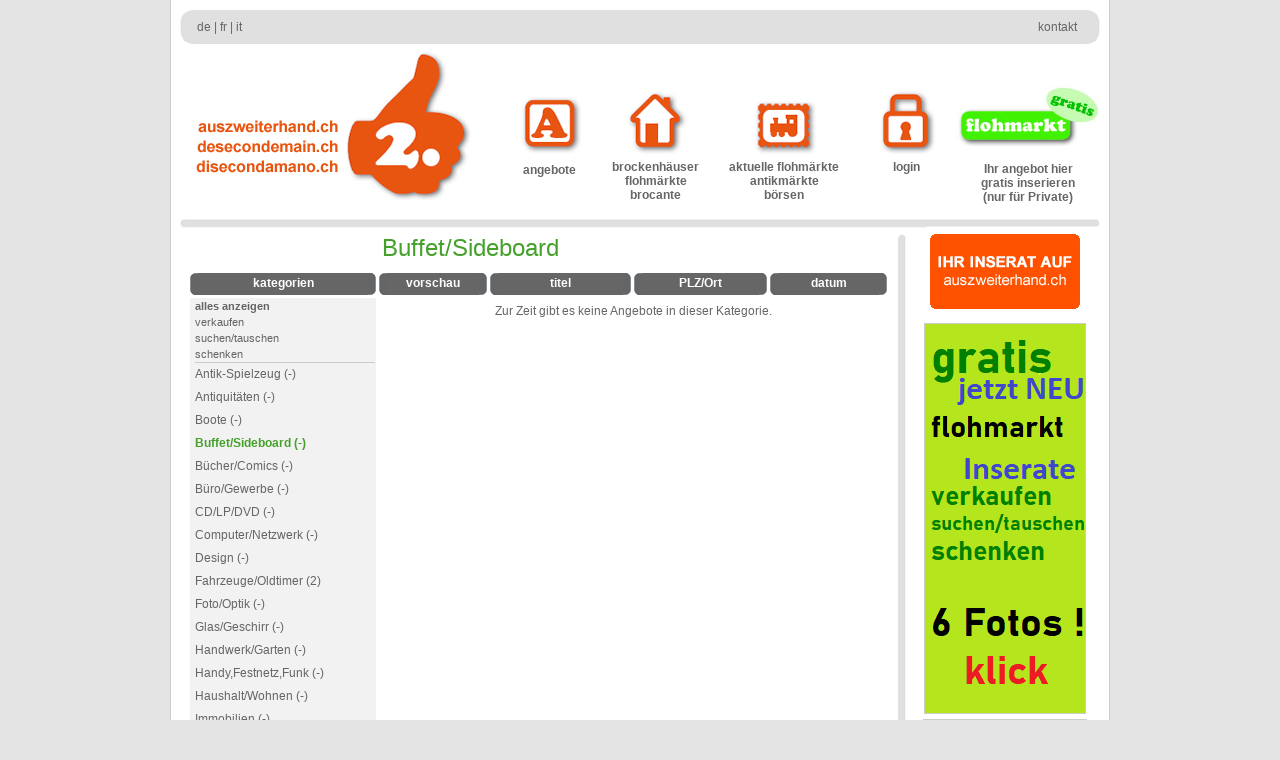

--- FILE ---
content_type: text/html
request_url: https://auszweiterhand.ch/index.php?pid=you_angebote&pag=0&cs=50
body_size: 23236
content:
<!DOCTYPE html PUBLIC "-//W3C//DTD XHTML 1.0 Transitional//EN" "http://www.w3.org/TR/xhtml1/DTD/xhtml1-transitional.dtd">
<html xmlns="http://www.w3.org/1999/xhtml">
<head>
<meta name="description" content="Guide zu den Brockenhäusern" />
<meta name="keywords" content="brocante, brockenhaus, brockenhäuser, flohmarkt, flohmärkte, sammlerbörse, sammlerbörsen, auktionen, Antiquitäten, second-hand, antik, Schränke, Stühle, Tische, Möbel, Spielzeug, Design, Kunst" />
<meta property="og:image" content="http://www.auszweiterhand.ch/images/azh_postcard_large.jpg">
<meta http-equiv="Content-Type" content="text/html; charset=iso-8859-2" />
<link rel="shortcut icon" href="images/favicon.ico" type="image/gif">
<script type="text/javascript" src="niftycube.js"></script> 
<script type="text/javascript">
window.onload=function(){
Nifty("div#langbar","small");
}
</script> 


<script language=JavaScript>
function formc() {
	voll=true;
	var feldc = "";
	var cfem = 0;
	
	
		
		
	if(cfem == 1){feldc = '\nBitte überprüfen Sie Ihre Eingabe.\n';}
	
	

 	if(!voll) alert(feldc);
	return voll;
}



</script>


<title>Guide zu den Brockenhäusern</title>


<link href="inc/style2.css" rel="stylesheet" type="text/css" />

<script src="inc/lightbox/js/jquery-1.11.0.min.js"></script>
	<script src="inc/lightbox/js/lightbox.min.js"></script>
<link href="inc/lightbox/css/lightbox.css" rel="stylesheet" />

 <script src="https://code.jquery.com/ui/1.12.1/jquery-ui.js"></script>
<link href="inc/update.css" rel="stylesheet" type="text/css" />

</head>


<script type="text/javascript">
var gaJsHost = (("https:" == document.location.protocol) ? "https://ssl." : "http://www.");
document.write(unescape("%3Cscript src='" + gaJsHost + "google-analytics.com/ga.js' type='text/javascript'%3E%3C/script%3E"));
</script>
<script type="text/javascript">
try {
var pageTracker = _gat._getTracker("UA-12583962-1");
pageTracker._trackPageview();
} catch(err) {}</script>


<body onload="">

<div id="fb-root"></div>
<script>(function(d, s, id) {
  var js, fjs = d.getElementsByTagName(s)[0];
  if (d.getElementById(id)) return;
  js = d.createElement(s); js.id = id;
  js.src = "//connect.facebook.net/de_DE/sdk.js#xfbml=1&version=v2.5&appId=647082198635851";
  fjs.parentNode.insertBefore(js, fjs);
}(document, 'script', 'facebook-jssdk'));</script>



<div id="lightbox_layer">
<div id="lightbox_bg"></div>
<div id="lightbox_content" style="background: #e85511; z-index: 1000; position: absolute; top: 50%; left: 50%;">
	<div id="lightbox_header" style="height: 60px; padding: 20px;"><span class="clickable" id="lba_close"><img src="images/ico_close2.png" style="float: right;" /></span></div>
    <div id="lightbox_center"><img id="lightbox_image" src="" style="display: none;" /></div>
    <div id="lightbox_footer" style="height: 60px; padding: 10px;">
    	<div id="lightbox_dots" style="display: inline-block; margin-top: 6px; margin-left: 20px;">
        </div>
        <div style="display: inline-block; float: right; margin-top: 0px; margin-right: 20px;"><span class="clickable" id="lba_prev"><img src="images/ico_arrow_left.png" /></span>&nbsp;&nbsp;&nbsp;<span class="clickable" id="lba_next"><img src="images/ico_arrow_right.png" /></span></div>
    </div>
</div>
</div>




<table height="100%" cellpadding="0" cellspacing="0" class="maincontent">
  <tr><td width="940" align="center" valign="top" style="width: 940px;"><table width="920" border="0" cellpadding="0" cellspacing="0" class="langbar">
    <tr>
      <td width="17" height="34"><img src="images/langbar_left.jpg" width="17" height="34" /></td>
      <td width="200" align="left" valign="middle"><a href="/index.php?pid=you_angebote&pag=0&cs=50&lang=de" class="nl">de</a> | <a href="/index.php?pid=you_angebote&pag=0&cs=50&lang=fr" class="nl">fr</a> | <a href="/index.php?pid=you_angebote&pag=0&cs=50&lang=it" class="nl">it</a></td>
      <td align="right" valign="middle"><a href="index.php?pid=kontakt" class="nl">kontakt</a>&nbsp;&nbsp;<!-- |&nbsp;&nbsp;<a href="https://www.facebook.com/pages/auszweiterhandch/194067887293626" target="_blank"><img src="images/ico_fb.png" style="height: 15px; width: auto; vertical-align: bottom;" /></a> --></td>
      <td width="17"><img src="images/langbar_right.jpg" width="17" height="34" /></td>
    </tr>
  </table>
      <table width="920" border="0" cellpadding="0" cellspacing="0" class="textcontent">
        <tr>
          <td width="320" height="170"><img style="padding-left:10px;" src="images/logo_hand.jpg" width="304" height="162" border="0" usemap="#Map" /></td>
          <td align="center" valign="top" style="padding-top: 40px;"><a href="index.php?pid=angebote&pag=0&cs=1" class="nlog" ><img src="images/icon_angebote.jpg" width="76" height="76" border="0" /><strong><br />
          angebote</strong></a></td>
          <td align="center" valign="top" style="padding-top: 40px;"><a href="index.php?pid=brokis" class="nlog" ><img src="images/icon_brocante.jpg" alt="" width="76" height="76" border="0" /><br />
            <strong>brockenhäuser<br />
  flohmärkte<br />
          brocante</strong></a></td>
          <td align="center" valign="top" style="padding-top: 40px;">
																						<a href="index.php?pid=events" class="nlog" ><img src="images/icon_sba.jpg" alt="" width="76" height="76" border="0" /><br />
            <strong>aktuelle flohmärkte<br />antikmärkte<br />
          börsen</strong></a>											
																					</td>
          <td align="center" valign="top" style="padding-top: 40px;"><a href="index.php?pid=login" class="nlog" ><img src="images/icon_login.jpg" alt="" width="76" height="76" border="0" /><br />
          <strong>login</strong></a></td>
          <td width="140" align="center" valign="top" style="padding-top: 18px;"><a href="index.php?pid=you_home" class="nlgr"><a href="index.php?pid=you_home" class="nlgr"><img src="images/azh_yours2_de.jpg" border="0" style="padding: 14px 0px;" /><br />
          <strong>Ihr angebot hier<br>gratis inserieren<br>(nur für Private)</strong></a></td>
        </tr>
      </table>
      <table width="920" border="0" cellspacing="0" cellpadding="0">
        <tr>
          <td><img src="images/line_hz.jpg" width="920" height="20" /></td>
        </tr>
      </table>
      <table width="920" cellpadding="0" cellspacing="0">
        <tr>
          <td width="710" height="400" align="left" valign="top" style="padding-left:10px;"><br />
          
          <!DOCTYPE html PUBLIC "-//W3C//DTD XHTML 1.0 Transitional//EN" "http://www.w3.org/TR/xhtml1/DTD/xhtml1-transitional.dtd">
<html xmlns="http://www.w3.org/1999/xhtml">


<head>
<meta http-equiv="Content-Type" content="text/html; charset=iso-8859-2" />
<title>Untitled Document</title>
<script type="text/javascript">
<!--
function MM_jumpMenu(targ,selObj,restore){ //v3.0
  eval(targ+".location='"+selObj.options[selObj.selectedIndex].value+"'");
  if (restore) selObj.selectedIndex=0;
}
//-->
</script>
</head>

<body>
<table width="700" border="0" cellspacing="0" id="content" cellpadding="0">
  <tr>
    <td height="25" colspan="3" align="left" valign="top"><font style="color:#45A12B; font-size:24px; top: -10px; left: 192px; position: relative;">Buffet/Sideboard</font><table border="0" cellpadding="0" cellspacing="0" align="right"><tr><td></td></tr></table></td>
  </tr>
  <tr><td valign="top">
  
  <table border="0" cellpadding="0" cellspacing="0"><tr>
  
    <td width="190" align="center" bgcolor="#666666" bordercolor="#FFFFFF"><font class="ctitel"><strong><img src="images/rb_grey_left.jpg" width="8" height="22" align="left" /><img src="images/rb_grey_right.jpg" width="8" height="22" align="right" />kategorien</strong></font>      
    </td></tr>
    
    
   <tr>
    <td valign="top" bgcolor="#F2F2F2" style="padding-left:5px; border-top: #FFFFFF 3px solid; line-height:23px;">  
    <table class="nl" width="180" cellpadding="0" cellspacing="0" style="border-bottom: #cccccc 1px solid;">
     <tr>
      <td style="font-size:11px;" height="40" valign="middle">



<div style="display: none;"><form name="form" id="form">
        <select style="font-size:11px;" name="jumpMenu" id="jumpMenu" onchange="MM_jumpMenu('parent',this,0)">


          <option value="index.php?pid=you_angebote&pag=0" selected>alles</option>
          <option value="index.php?pid=you_angebote&pag=0&fam=1" >verkaufen</option>
          <option value="index.php?pid=you_angebote&pag=0&fam=2" >suchen/tauschen</option>
          <option value="index.php?pid=you_angebote&pag=0&fam=3" >schenken</option>
                                </select> &nbsp;&nbsp;anzeigen      </form></div>




	<a href="index.php?pid=you_angebote&pag=0" style="border-bottom: 0px; line-height: 16px; font-weight: bold;">alles anzeigen</a><br>
          <a href="index.php?pid=you_angebote&pag=0&fam=1" style="border-bottom: 0px; line-height: 16px;">verkaufen</a><br>
          <a href="index.php?pid=you_angebote&pag=0&fam=2" style="border-bottom: 0px; line-height: 16px;">suchen/tauschen</a><br>
          <a href="index.php?pid=you_angebote&pag=0&fam=3" style="border-bottom: 0px; line-height: 16px;">schenken</a><br>











       </td>
    </tr></table>
    <a class="nl" href="index.php?pid=you_angebote&pag=0&cs=33">Antik-Spielzeug (-)</a><br><a class="nl" href="index.php?pid=you_angebote&pag=0&cs=1">Antiquitäten (-)</a><br><a class="nl" href="index.php?pid=you_angebote&pag=0&cs=60">Boote (-)</a><br><a class="orgbold" href="index.php?pid=you_angebote&pag=0&cs=50">Buffet/Sideboard (-)</a><br><a class="nl" href="index.php?pid=you_angebote&pag=0&cs=2">Bücher/Comics (-)</a><br><a class="nl" href="index.php?pid=you_angebote&pag=0&cs=3">Büro/Gewerbe (-)</a><br><a class="nl" href="index.php?pid=you_angebote&pag=0&cs=21">CD/LP/DVD (-)</a><br><a class="nl" href="index.php?pid=you_angebote&pag=0&cs=4">Computer/Netzwerk (-)</a><br><a class="nl" href="index.php?pid=you_angebote&pag=0&cs=34">Design (-)</a><br><a class="nl" href="index.php?pid=you_angebote&pag=0&cs=80">Fahrzeuge/Oldtimer (2)</a><br><a class="nl" href="index.php?pid=you_angebote&pag=0&cs=6">Foto/Optik (-)</a><br><a class="nl" href="index.php?pid=you_angebote&pag=0&cs=9">Glas/Geschirr (-)</a><br><a class="nl" href="index.php?pid=you_angebote&pag=0&cs=10">Handwerk/Garten (-)</a><br><a class="nl" href="index.php?pid=you_angebote&pag=0&cs=11">Handy,Festnetz,Funk (-)</a><br><a class="nl" href="index.php?pid=you_angebote&pag=0&cs=12">Haushalt/Wohnen (-)</a><br><a class="nl" href="index.php?pid=you_angebote&pag=0&cs=70">Immobilien (-)</a><br><a class="nl" href="index.php?pid=you_angebote&pag=0&cs=13">Kind/Baby (-)</a><br><a class="nl" href="index.php?pid=you_angebote&pag=0&cs=14">Kleidung/Accessoires (-)</a><br><a class="nl" href="index.php?pid=you_angebote&pag=0&cs=15">Kleinmöbel (-)</a><br><a class="nl" href="index.php?pid=you_angebote&pag=0&cs=8">Kunst/Gemälde/Malerei (-)</a><br><a class="nl" href="index.php?pid=you_angebote&pag=0&cs=16">Modellbau/Hobby (-)</a><br><a class="nl" href="index.php?pid=you_angebote&pag=0&cs=18">Musik/Musikinstrumente (-)</a><br><a class="nl" href="index.php?pid=you_angebote&pag=0&cs=17">Münzen/Briefmarken (-)</a><br><a class="nl" href="index.php?pid=you_angebote&pag=0&cs=19">Raritäten (-)</a><br><a class="nl" href="index.php?pid=you_angebote&pag=0&cs=20">Sammeln/Seltenes (-)</a><br><a class="nl" href="index.php?pid=you_angebote&pag=0&cs=22">Schränke (-)</a><br><a class="nl" href="index.php?pid=you_angebote&pag=0&cs=23">Sofas/Polstermöbel (-)</a><br><a class="nl" href="index.php?pid=you_angebote&pag=0&cs=24">Sonstiges (-)</a><br><a class="nl" href="index.php?pid=you_angebote&pag=0&cs=25">Spiegel (-)</a><br><a class="nl" href="index.php?pid=you_angebote&pag=0&cs=26">Spielzeug/Basteln (1)</a><br><a class="nl" href="index.php?pid=you_angebote&pag=0&cs=27">Sport/Fitness (-)</a><br><a class="nl" href="index.php?pid=you_angebote&pag=0&cs=28">TV/Radio/Stereo (-)</a><br><a class="nl" href="index.php?pid=you_angebote&pag=0&cs=40">Tierzubehör (-)</a><br><a class="nl" href="index.php?pid=you_angebote&pag=0&cs=51">Tische/Stühle (-)</a><br><a class="nl" href="index.php?pid=you_angebote&pag=0&cs=31">Uhren/Schmuck (-)</a><br>    </td>
    </tr></table>
    
    
    
    
    </td>

    <td rowspan="2" align="left" valign="top"><table style="margin-top: -3px;" border="0" cellspacing="3" cellpadding="0">
      <tr>
        <td width="110" height="22" align="center" valign="top" bgcolor="#666666"><strong><font class="ctitel"><img src="images/rb_grey_left.jpg" width="8" height="22" align="left" /><img src="images/rb_grey_right.jpg" width="8" height="22" align="right" />vorschau</font></strong></td>
        <td width="145" align="center" valign="top" bgcolor="#666666"><strong><font class="ctitel"><img src="images/rb_grey_left.jpg" width="8" height="22" align="left" /><img src="images/rb_grey_right.jpg" width="8" height="22" align="right" />titel</font></strong></td>
        <td width="135" align="center" valign="top" bgcolor="#666666"><strong><font class="ctitel"><img src="images/rb_grey_left.jpg" width="8" height="22" align="left" /><img src="images/rb_grey_right.jpg" width="8" height="22" align="right" />PLZ/Ort</font></strong></td>
        <td width="119" align="center" valign="top" bgcolor="#666666"><strong><font class="ctitel"><img src="images/rb_grey_left.jpg" width="8" height="22" align="left" /><img src="images/rb_grey_right.jpg" width="8" height="22" align="right" />datum</font></strong></td>
      </tr>
            
      <tr><td colspan="4" align="right"></td></tr>
    </table><center>Zur Zeit gibt es keine Angebote in dieser Kategorie.</center></td>
  </tr>
  
  <tr>
    <td align="left" valign="top" style="padding-left:5px;">&nbsp;</td>
  </tr>
</table>
</body>
</html>
          
          
          </td>
          <td width="14" align="center" valign="top" background="images/line_vt_mid.jpg"><img src="images/line_vt_top.jpg" alt="" width="14" height="10" /></td>
          <td width="196" align="center" valign="top" class="textcontent"><a href="?pid=inserieren" class="nlog"><img src="images/inserat_h_o_de.jpg" border="0" /></a><br /><br />
																					
          											<a href="https://www.auszweiterhand.ch/index.php?pid=you_home" target="_blank" style="border: none;"><img style="border: 1px solid #cccccc; margin-bottom: 5px" src="/banner/95cac2a49bb714f6168c4a9cadb7b4b0.png" /></a>
																				
																				
          											<a data-lba="imp2" class="lba imps" href="/banner/_BIG_a78a7ec645e5bbf6d36c3341d9261096.JPG"><img style="border: 1px solid #cccccc; margin-bottom: 5px" src="/banner/84c78ed4506faa871492b817560b68a0.png" /></a>
																				
																				
          											<a href="https://www.troedelking.ch/" target="_blank" style="border: none;"><img style="border: 1px solid #cccccc; margin-bottom: 5px" src="/banner/4d613b4ad0d3b4464278b8b8be3d4e51.jpg" /></a>
																				
																				
          											<a data-lba="imp2" class="lba imps" href="/banner/_BIG_ecf5dc39826017458710794e8f0d4324.JPG"><img style="border: 1px solid #cccccc; margin-bottom: 5px" src="/banner/1613556cda49106c68bdd30557408ca3.JPG" /></a>
																				
																				
          											<a data-lba="imp2" class="lba imps" href="/banner/_BIG_8a06fd6c725fbc8b57b360d509f9fd8e.JPG"><img style="border: 1px solid #cccccc; margin-bottom: 5px" src="/banner/d8ec8671f837d28d9b4e8bbe77833d1a.png" /></a>
																				
																				
          											<a href="https://www.auszweiterhand.ch/index.php?pid=home" target="_blank" style="border: none;"><img style="border: 1px solid #cccccc; margin-bottom: 5px" src="/banner/6be321cefb95288af069427767ef73b7.png" /></a>
																				
																				<!-- <a href="http://www.buchrecycling.ch" target="_blank" style="border: none;"><img style="border: 1px solid #cccccc;" src="images/anzeige_buchrecycling.gif" /></a> -->
          
          <div style="clear: both; height: 20px;"></div>
          
         <div class="fb-like" data-href="https://www.auszweiterhand.ch" data-width="100px" data-layout="button_count" data-action="like" data-show-faces="true" data-share="true"></div>
          
          



<!-- adsense */  -->

     




            </td>
        </tr>
        <tr>
          <td align="right" valign="middle" class="textcontent"><img src="images/yarrow_up.jpg" width="10" height="12" align="bottom" /><strong><a href="#" style="color: #45A12B; text-decoration: none; border-bottom: 0px;"> home&nbsp;&nbsp;&nbsp;</a></strong></td>
          <td align="center" valign="bottom" background="images/line_vt_mid.jpg"><img src="images/line_vt_bottom.jpg" alt="" width="14" height="10" /></td>
          <td align="center" valign="top"><img src="images/spacer1.jpg" width="186" height="2" /></td>
        </tr>
        <tr>
          <td colspan="3" align="center" valign="top" class="disclaimer"><br />
            <br />
            Alle registrierten Brockenhäuser, Flohmärkte, Brocantes und Flohmarkt Nutzer haben die Möglichkeit, ihre Angaben selber zu aktualisieren. Die Urheberrechte aller Fotos und Texte verbleiben beim ursprünglichen Einsender. auszweiterhand.ch lehnt jegliche Haftung für nicht richtig publizierte Darstellungen und Texte von eingesandten Beiträgen ab. Ordnungswidrige Beiträge werden ohne Nachzufragen von auszweiterhand.ch gelöscht. Copyright &copy; 2001-2026 by auszweiterhand.ch. auszweiterhand.ch übernimmt keine Haftung für den Inhalt verlinkter externer Internetseiten. - alle Rechte vorbehalten.<br><br></td>
        </tr>
      </table>
 </td>
  </tr>
</table>




<map name="Map" id="Map"><area shape="rect" coords="155,4,283,146" href="index.php?pid=home" />
<area shape="rect" coords="3,69,151,88" href="http://www.auszweiterhand.ch/index.php?pid=you_angebote&pag=0&cs=50&lang=de" />
<area shape="rect" coords="3,89,149,108" href="http://www.auszweiterhand.ch/index.php?pid=you_angebote&pag=0&cs=50&lang=fr" />
<area shape="rect" coords="4,110,151,128" href="http://www.auszweiterhand.ch/index.php?pid=you_angebote&pag=0&cs=50&lang=it" />
</map>



 <script type="text/javascript">

//lightbox
	
	var clba = 0;
	var clba_name = "";
	
	$(".lba").click(function(e){
		
		
		e.preventDefault();
		
			
			$("#lightbox_content").css({'background': '#e85511'});
			if ($(this).attr("green"))
			{
				$("#lightbox_content").css({'background': '#45A12B'});
			}			
			
		$("#lightbox_image").attr("src",$(this).attr("href"));
		var curimg = new Image();
		var curimg_h;
		var curimg_w;
		var cdot  = $(".lba[data-lba='"+$(this).attr('data-lba')+"']").index($(this));
		clba = cdot;
		clba_name = $(this).attr('data-lba');
		$("#lightbox_dots").html("");
		$("#lb_projekttitel").html($(this).attr("data-projekttitel"));
			
		var loc_b0 =$(this).attr("data-bauherr")
		if(loc_b0 != ""){ $("#lb_bauherr").html("&ndash; "+loc_b0); }else{ $("#lb_bauherr").html(""); }
		
		var loc_a0 = $(this).attr("data-ort")
		if(loc_a0 != ""){ $("#lb_ort").html("("+loc_a0+")"); }else{ $("#lb_ort").html(""); }
		
		
		if($(".lba[data-lba='"+clba_name+"']").length > 1){
		$("#lba_next, #lba_prev").show();	
		$(".lba[data-lba='"+$(this).attr('data-lba')+"']").each(function(index, element) {
			if(index == cdot){
				$("#lightbox_dots").append("<span class='active'></span>");
			}else{
            	$("#lightbox_dots").append("<span></span>");
			}
        });
		}else{
			$("#lba_next, #lba_prev").hide();	
		}
		curimg.src = $(this).attr("href");
		curimg.onload = function(){			
			curimg_w = curimg.width;
			curimg_h = curimg.height;
			var curimg_ratio = curimg_w / curimg_h;
			if(($(window).height() - 160) < curimg_h){ curimg_h = $(window).height() - 160; curimg_w = curimg_h * curimg_ratio; }
			if($(window).width() < curimg_w){ curimg_w = $(window).width(); curimg_h = curimg_w / curimg_ratio; }
			$("#lightbox_image").css({'width': curimg_w, 'height': curimg_h});
			$("#lightbox_content").css({'margin-left': (curimg_w/-2)+'px', 'margin-top': ((curimg_h/-2)-60)+'px'});
			$("#lightbox_layer").fadeIn();
			$("#lightbox_image").fadeIn();
		}
	});
	
	$("#lightbox_bg, #lba_close").click(function(){
		$("#lightbox_layer").fadeOut();
	});
	
	$("#lba_close, #lba_next, #lba_prev").hover(function(){
		$(this).css({'opacity':1});
	},function(){
		//$(this).css({'opacity':0.7});
	});
	
	
		$("#lightbox_image").on('swipeleft', function(e) {
 		$("#lightbox_image").animate({'opacity':0},function(){
			$("#lightbox_image").css({'opacity':0, 'margin-left':'0px', 'margin-right':'0px'});
			if((clba+1) >= $(".lba[data-lba='"+clba_name+"']").length){
			imageload(0);
		}else{
			imageload(clba+1);
		}
		});
	});
	
	$("#lightbox_image").on('swiperight', function(e) {
 		$("#lightbox_image").animate({'opacity':0},function(){
			$("#lightbox_image").css({'opacity':0, 'margin-left':'0px', 'margin-right':'0px'});
			if((clba-1) < 0){
			imageload($(".lba[data-lba='"+clba_name+"']").length - 1);
		}else{
			imageload(clba-1);
		}
		});
	});
	
	$('#lightbox_image').on('movestart', function(e) {
	  $("#lightbox_image").animate({'margin-left': 10*e.distX, 'margin-right': 10*(-e.distX)},function(){
		$("#lightbox_image").animate({'margin-left': '0px', 'margin-right': '0px'});
		});
	});
	
	
	$("#lba_next").click(function(){
		$("#lightbox_image").animate({'opacity':0},'fast',function(){
			if((clba+1) >= $(".lba[data-lba='"+clba_name+"']").length){
			imageload(0);
		}else{
			imageload(clba+1);
		}
		});
	});
	
	$("#lba_prev").click(function(){
		$("#lightbox_image").animate({'opacity':0},'fast',function(){
			if((clba-1) < 0){
			imageload($(".lba[data-lba='"+clba_name+"']").length - 1);
		}else{
			imageload(clba-1);
		}
		});
	});
	
	function imageload(i_index){
		var curimg = new Image();
		curimg.src = $(".lba[data-lba='"+clba_name+"']").eq(i_index).attr("href");
		curimg.onload = function(){
		var curimg_w = curimg.width;
		var curimg_h = curimg.height;
		var curimg_ratio = curimg_w / curimg_h;
		if(($(window).height() - 160) < curimg_h){ curimg_h = $(window).height() - 160; curimg_w = curimg_h * curimg_ratio; }
		if($(window).width() < curimg_w){ curimg_w = $(window).width(); curimg_h = curimg_w / curimg_ratio; }
		$("#lightbox_image").animate({'width': curimg_w, 'height': curimg_h});
		$("#lightbox_content").animate({'margin-left': (curimg_w/-2)+'px', 'margin-top': ((curimg_h/-2)-60)+'px'});
		$("#lightbox_image").attr("src",curimg.src);
		$("#lightbox_image").animate({'opacity':1},'fast');
		seldot(i_index);
		clba = i_index;
		$("#lb_projekttitel").html($(".lba[data-lba='"+clba_name+"']").eq(i_index).attr("data-projekttitel"));
		
		
		var loc_b1 = $(".lba[data-lba='"+clba_name+"']").eq(i_index).attr("data-bauherr");
		if(loc_b1 != ""){ $("#lb_bauherr").html("&ndash; "+ loc_b1); }else{ $("#lb_bauherr").html(""); }
		
		var loc_a1 = $(".lba[data-lba='"+clba_name+"']").eq(i_index).attr("data-ort");
		if(loc_a1 != ""){$("#lb_ort").html("("+loc_a1+")"); }else{ $("#lb_ort").html(""); }
		}
	}
	
	function seldot(i){
		$("#lightbox_dots span").removeClass("active");
		$("#lightbox_dots span").eq(i).addClass("active");
	}
	
</script>


</body>
</html>


--- FILE ---
content_type: text/css
request_url: https://auszweiterhand.ch/inc/style2.css
body_size: 1667
content:
@charset "iso-8859-2";
html, body {
	margin: 0px;
	background-color: #e4e4e4;
	height:100%;
}

.langbar {
	background:#e0e0e1;
	font-family:Arial, Helvetica, sans-serif;
	font-size: 12px;
	color:#646567;
	margin-top: 10px;
}

.maincontent {
	font-family: Arial, Helvetica, sans-serif;
	font-size: 12px;
	background-color: #FFFFFF;
	width: 940px;
	margin: 0 auto;
	border-left:1px solid #CCCCCC;
	border-right:1px solid #CCCCCC;

}

.textcontent{
	color: #646567;
}

a{
	color: #646567;
	text-decoration:none;
	border-bottom:1px solid #45A12B;
	}

a:hover{
	color: #45A12B;
	text-decoration:none;
	border-bottom:1px solid #45A12B;
	}
a.txtorg {
	color: #45A12B;
	text-decoration: none;
	border-bottom: 0px solid;
	font-weight: bold;
}

a.nl{
	color: #666666;
	text-decoration:none;
	border-bottom: 0px solid;
	}

a.nl:hover{
	color: #45A12B;
	text-decoration:none;
	border-bottom: 0px solid;
	}

a.nlog{
	color: #666666;
	text-decoration:none;
	border-bottom: 0px solid;
	}

a.nlog:hover{
	color: #e85511;
	text-decoration:none;
	border-bottom: 0px solid;
	}
	

a.nlgr{
	color: #666666;
	text-decoration:none;
	border-bottom: 0px solid;
	}

a.nlgr:hover{
	color: #45A12B;
	text-decoration:none;
	border-bottom: 0px solid;
	}


.disclaimer {
	font-family: Arial, Helvetica, sans-serif;
	font-size: 10px;
	color: #999999;
}
table {
	font-family: Arial, Helvetica, sans-serif;
	font-size: 12px;
	color: #666666;
}
.titel {
	font-size: 18px;
	font-weight: bold;
	color: #45A12B;
}
.ctitel {
	color: #FFFFFF;
	text-decoration: none;
}


#content{

	line-height: 20px;

}
a.orgbold {
	color: #45A12B;
	text-decoration: none;
	border-bottom: 0px solid;
	font-weight: bold;
}


--- FILE ---
content_type: text/css
request_url: https://auszweiterhand.ch/inc/update.css
body_size: 1112
content:
@charset "iso-8859-2";



/* Lightbox */

#lightbox_layer *, #lightbox_layer *:before, #lightbox_layer *:after {
	-moz-box-sizing: border-box; 
	-webkit-box-sizing: border-box; 
	box-sizing: border-box;
}

#lightbox_layer {
	display: none; 
	z-index: 999; 
	position: fixed; 
	width: 100%; 
	height: 100%;
	
}

#lightbox_bg {
	width: 100%; 
	height: 100%; 
	position: fixed;
	background-color: rgba(255,255,255,0.8);
}

#lightbox_dots span {
	display: inline-block; 
	width: 8px; 
	height: 8px; 
	border-radius: 4px;
	background-color: rgb(255,255,255);
	background-color: rgba(255,255,255,0.4);
	margin: 4px;
}

#lightbox_dots span.active {
	background-color: rgba(255,255,255,1);	
}


#lightbox_center {
	position: relative;	
}

#lightbox_center img {
	width: 100%;
}

.lba {
	position: relative;
	display: inline-block;
}

a.lba {
	border: none !important;
}

#lba_prev, #lba_next, #lba_close {
	cursor: pointer;
	cursor: hand;
}

#lba_prev img, #lba_next img {
	height: 33px;
	padding: 5px;
	margin-left: 15px;
}


.ico_popup {
	position: absolute;
	height: 25px;
	top: 30px;
	right: 10px;
	opacity: 0;
}



